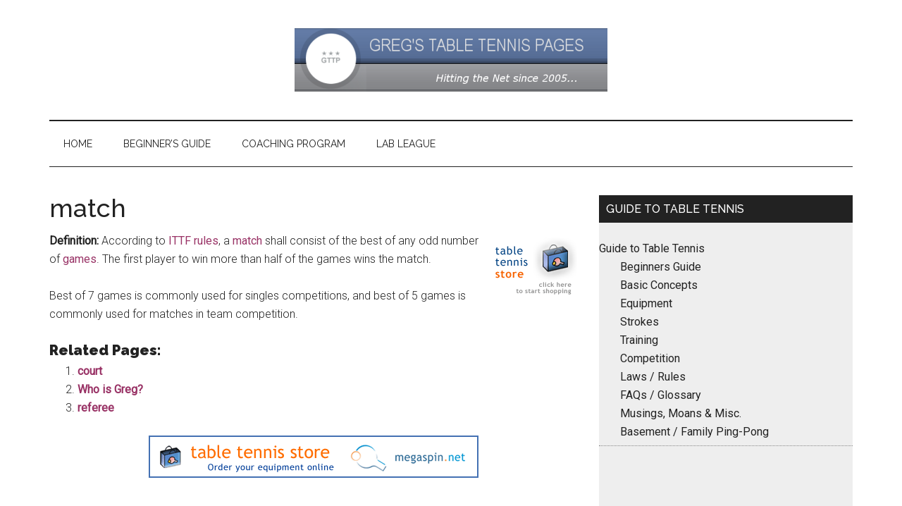

--- FILE ---
content_type: text/html; charset=utf-8
request_url: https://www.google.com/recaptcha/api2/aframe
body_size: 269
content:
<!DOCTYPE HTML><html><head><meta http-equiv="content-type" content="text/html; charset=UTF-8"></head><body><script nonce="_hUsz0CkFL0TO5K_vAG3zQ">/** Anti-fraud and anti-abuse applications only. See google.com/recaptcha */ try{var clients={'sodar':'https://pagead2.googlesyndication.com/pagead/sodar?'};window.addEventListener("message",function(a){try{if(a.source===window.parent){var b=JSON.parse(a.data);var c=clients[b['id']];if(c){var d=document.createElement('img');d.src=c+b['params']+'&rc='+(localStorage.getItem("rc::a")?sessionStorage.getItem("rc::b"):"");window.document.body.appendChild(d);sessionStorage.setItem("rc::e",parseInt(sessionStorage.getItem("rc::e")||0)+1);localStorage.setItem("rc::h",'1769017125609');}}}catch(b){}});window.parent.postMessage("_grecaptcha_ready", "*");}catch(b){}</script></body></html>